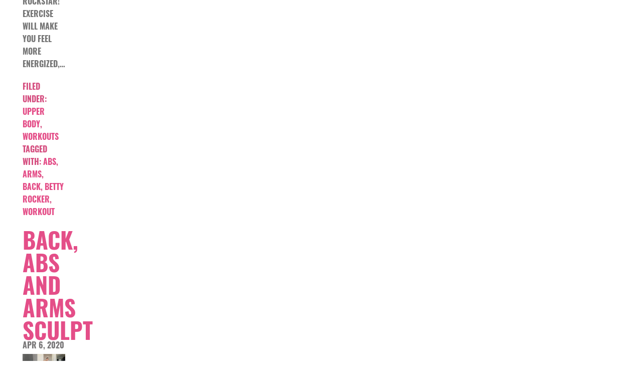

--- FILE ---
content_type: text/html; charset=UTF-8
request_url: https://thebettyrocker.com/tag/arms/
body_size: 13725
content:
<!DOCTYPE html>
<html lang="en-US">
<head >
<meta charset="UTF-8" />
<meta name="viewport" content="width=device-width, initial-scale=1" />
<meta name='robots' content='index, follow, max-image-preview:large, max-snippet:-1, max-video-preview:-1' />

<!-- Social Warfare v4.5.6 https://warfareplugins.com - BEGINNING OF OUTPUT -->
<style type="text/css"> .swp_default_custom_color a {color:white} .swp_social_panel.swp_default_custom_color .nc_tweetContainer { background-color:#E54E89; border:1px solid #E54E89; } html body .swp_individual_custom_color_outlines .nc_tweetContainer:not(.total_shares):hover a {color:#302e35 !important} html body .swp_individual_custom_color_outlines .nc_tweetContainer:not(.total_shares):hover { background-color: transparent !important; border:1px solid #302e35!important ; } .swp_default_custom_color a {color:white} .swp_social_panel.swp_default_custom_color .nc_tweetContainer { background-color:#E54E89; border:1px solid #E54E89; } html body .swp_individual_custom_color_outlines .nc_tweetContainer:not(.total_shares):hover a {color:#302e35 !important} html body .swp_individual_custom_color_outlines .nc_tweetContainer:not(.total_shares):hover { background-color: transparent !important; border:1px solid #302e35!important ; } </style><style>
	@font-face {
		font-family: "sw-icon-font";
		src:url("https://thebettyrocker.com/wp-content/plugins/social-warfare/assets/fonts/sw-icon-font.eot?ver=4.5.6");
		src:url("https://thebettyrocker.com/wp-content/plugins/social-warfare/assets/fonts/sw-icon-font.eot?ver=4.5.6#iefix") format("embedded-opentype"),
		url("https://thebettyrocker.com/wp-content/plugins/social-warfare/assets/fonts/sw-icon-font.woff?ver=4.5.6") format("woff"),
		url("https://thebettyrocker.com/wp-content/plugins/social-warfare/assets/fonts/sw-icon-font.ttf?ver=4.5.6") format("truetype"),
		url("https://thebettyrocker.com/wp-content/plugins/social-warfare/assets/fonts/sw-icon-font.svg?ver=4.5.6#1445203416") format("svg");
		font-weight: normal;
		font-style: normal;
		font-display:block;
	}
</style>
<!-- Social Warfare v4.5.6 https://warfareplugins.com - END OF OUTPUT -->


    <link rel="preload" as="font" type="font/woff2" crossorigin="anonymous" href="https://thebettyrocker.com/wp-content/themes/bettyrocker/assets/fonts/oswald/oswald-v35-latin-700.woff2"/>
    <link rel="preload" as="font" type="font/woff2" crossorigin="anonymous" href="https://thebettyrocker.com/wp-content/themes/bettyrocker/assets/fonts/oswald/oswald-v35-latin-regular.woff2"/>
    <link rel="preload" as="font" type="font/woff2" crossorigin="anonymous" href="https://thebettyrocker.com/wp-content/themes/bettyrocker/assets/fonts/oswald/oswald-v35-latin-500.woff2"/>
    <link rel="preload" as="font" type="font/woff2" crossorigin="anonymous" href="https://thebettyrocker.com/wp-content/themes/bettyrocker/assets/fonts/oswald/oswald-v35-latin-600.woff2"/>
    <link rel="preload" as="font" type="font/woff2" crossorigin="anonymous" href="https://thebettyrocker.com/wp-content/themes/bettyrocker/assets/fonts/lato/lato-v17-latin-regular.woff2"/>
    <link rel="preload" as="font" type="font/woff2" crossorigin="anonymous" href="https://thebettyrocker.com/wp-content/themes/bettyrocker/assets/fonts/lato/lato-v17-latin-700.woff2"/>
    <link rel="preload" as="font" type="font/woff2" crossorigin="anonymous" href="https://thebettyrocker.com/wp-content/themes/bettyrocker/assets/fonts/lato/lato-v17-latin-900.woff2"/>
    <link rel="preload" as="font" type="font/woff2" crossorigin="anonymous" href="https://thebettyrocker.com/wp-content/themes/bettyrocker/assets/fonts/fa-regular-400.woff2"/>


	<!-- This site is optimized with the Yoast SEO plugin v26.7 - https://yoast.com/wordpress/plugins/seo/ -->
	<title>arms Archives - The Betty Rocker</title><link rel="preload" data-rocket-preload as="image" href="https://thebettyrocker.com/wp-content/uploads/2020/06/arms-back-abs-feature.png" imagesrcset="https://thebettyrocker.com/wp-content/uploads/2020/06/arms-back-abs-feature.png 810w, https://thebettyrocker.com/wp-content/uploads/2020/06/arms-back-abs-feature-300x167.png 300w, https://thebettyrocker.com/wp-content/uploads/2020/06/arms-back-abs-feature-768x427.png 768w" imagesizes="(max-width: 810px) 100vw, 810px" fetchpriority="high">
	<link rel="canonical" href="https://thebettyrocker.com/tag/arms/" />
	<script type="application/ld+json" class="yoast-schema-graph">{"@context":"https://schema.org","@graph":[{"@type":"CollectionPage","@id":"https://thebettyrocker.com/tag/arms/","url":"https://thebettyrocker.com/tag/arms/","name":"arms Archives - The Betty Rocker","isPartOf":{"@id":"https://thebettyrocker.com/#website"},"primaryImageOfPage":{"@id":"https://thebettyrocker.com/tag/arms/#primaryimage"},"image":{"@id":"https://thebettyrocker.com/tag/arms/#primaryimage"},"thumbnailUrl":"https://thebettyrocker.com/wp-content/uploads/2021/01/Day-3-Feature.png","breadcrumb":{"@id":"https://thebettyrocker.com/tag/arms/#breadcrumb"},"inLanguage":"en-US"},{"@type":"ImageObject","inLanguage":"en-US","@id":"https://thebettyrocker.com/tag/arms/#primaryimage","url":"https://thebettyrocker.com/wp-content/uploads/2021/01/Day-3-Feature.png","contentUrl":"https://thebettyrocker.com/wp-content/uploads/2021/01/Day-3-Feature.png","width":810,"height":450},{"@type":"BreadcrumbList","@id":"https://thebettyrocker.com/tag/arms/#breadcrumb","itemListElement":[{"@type":"ListItem","position":1,"name":"Home","item":"https://thebettyrocker.com/"},{"@type":"ListItem","position":2,"name":"arms"}]},{"@type":"WebSite","@id":"https://thebettyrocker.com/#website","url":"https://thebettyrocker.com/","name":"The Betty Rocker","description":"Adventures in a Healthy Lifestyle of Awesome","publisher":{"@id":"https://thebettyrocker.com/#organization"},"potentialAction":[{"@type":"SearchAction","target":{"@type":"EntryPoint","urlTemplate":"https://thebettyrocker.com/?s={search_term_string}"},"query-input":{"@type":"PropertyValueSpecification","valueRequired":true,"valueName":"search_term_string"}}],"inLanguage":"en-US"},{"@type":"Organization","@id":"https://thebettyrocker.com/#organization","name":"The Betty Rocker","url":"https://thebettyrocker.com/","logo":{"@type":"ImageObject","inLanguage":"en-US","@id":"https://thebettyrocker.com/#/schema/logo/image/","url":"https://thebettyrocker.com/wp-content/uploads/2020/09/BETTY-ROCKER-LOGO-2.svg","contentUrl":"https://thebettyrocker.com/wp-content/uploads/2020/09/BETTY-ROCKER-LOGO-2.svg","caption":"The Betty Rocker"},"image":{"@id":"https://thebettyrocker.com/#/schema/logo/image/"}}]}</script>
	<!-- / Yoast SEO plugin. -->



<link rel="alternate" type="application/rss+xml" title="The Betty Rocker &raquo; Feed" href="https://thebettyrocker.com/feed/" />
<link rel="alternate" type="application/rss+xml" title="The Betty Rocker &raquo; Comments Feed" href="https://thebettyrocker.com/comments/feed/" />
<link rel="alternate" type="application/rss+xml" title="The Betty Rocker &raquo; arms Tag Feed" href="https://thebettyrocker.com/tag/arms/feed/" />
<style id='wp-img-auto-sizes-contain-inline-css' type='text/css'>
img:is([sizes=auto i],[sizes^="auto," i]){contain-intrinsic-size:3000px 1500px}
/*# sourceURL=wp-img-auto-sizes-contain-inline-css */
</style>
<link rel='stylesheet' id='the-betty-rocker-css' href='https://thebettyrocker.com/wp-content/themes/bettyrocker/style.css?ver=8.6.1' type='text/css' media='all' />
<style id='wp-emoji-styles-inline-css' type='text/css'>

	img.wp-smiley, img.emoji {
		display: inline !important;
		border: none !important;
		box-shadow: none !important;
		height: 1em !important;
		width: 1em !important;
		margin: 0 0.07em !important;
		vertical-align: -0.1em !important;
		background: none !important;
		padding: 0 !important;
	}
/*# sourceURL=wp-emoji-styles-inline-css */
</style>
<style id='wp-block-library-inline-css' type='text/css'>
:root{--wp-block-synced-color:#7a00df;--wp-block-synced-color--rgb:122,0,223;--wp-bound-block-color:var(--wp-block-synced-color);--wp-editor-canvas-background:#ddd;--wp-admin-theme-color:#007cba;--wp-admin-theme-color--rgb:0,124,186;--wp-admin-theme-color-darker-10:#006ba1;--wp-admin-theme-color-darker-10--rgb:0,107,160.5;--wp-admin-theme-color-darker-20:#005a87;--wp-admin-theme-color-darker-20--rgb:0,90,135;--wp-admin-border-width-focus:2px}@media (min-resolution:192dpi){:root{--wp-admin-border-width-focus:1.5px}}.wp-element-button{cursor:pointer}:root .has-very-light-gray-background-color{background-color:#eee}:root .has-very-dark-gray-background-color{background-color:#313131}:root .has-very-light-gray-color{color:#eee}:root .has-very-dark-gray-color{color:#313131}:root .has-vivid-green-cyan-to-vivid-cyan-blue-gradient-background{background:linear-gradient(135deg,#00d084,#0693e3)}:root .has-purple-crush-gradient-background{background:linear-gradient(135deg,#34e2e4,#4721fb 50%,#ab1dfe)}:root .has-hazy-dawn-gradient-background{background:linear-gradient(135deg,#faaca8,#dad0ec)}:root .has-subdued-olive-gradient-background{background:linear-gradient(135deg,#fafae1,#67a671)}:root .has-atomic-cream-gradient-background{background:linear-gradient(135deg,#fdd79a,#004a59)}:root .has-nightshade-gradient-background{background:linear-gradient(135deg,#330968,#31cdcf)}:root .has-midnight-gradient-background{background:linear-gradient(135deg,#020381,#2874fc)}:root{--wp--preset--font-size--normal:16px;--wp--preset--font-size--huge:42px}.has-regular-font-size{font-size:1em}.has-larger-font-size{font-size:2.625em}.has-normal-font-size{font-size:var(--wp--preset--font-size--normal)}.has-huge-font-size{font-size:var(--wp--preset--font-size--huge)}.has-text-align-center{text-align:center}.has-text-align-left{text-align:left}.has-text-align-right{text-align:right}.has-fit-text{white-space:nowrap!important}#end-resizable-editor-section{display:none}.aligncenter{clear:both}.items-justified-left{justify-content:flex-start}.items-justified-center{justify-content:center}.items-justified-right{justify-content:flex-end}.items-justified-space-between{justify-content:space-between}.screen-reader-text{border:0;clip-path:inset(50%);height:1px;margin:-1px;overflow:hidden;padding:0;position:absolute;width:1px;word-wrap:normal!important}.screen-reader-text:focus{background-color:#ddd;clip-path:none;color:#444;display:block;font-size:1em;height:auto;left:5px;line-height:normal;padding:15px 23px 14px;text-decoration:none;top:5px;width:auto;z-index:100000}html :where(.has-border-color){border-style:solid}html :where([style*=border-top-color]){border-top-style:solid}html :where([style*=border-right-color]){border-right-style:solid}html :where([style*=border-bottom-color]){border-bottom-style:solid}html :where([style*=border-left-color]){border-left-style:solid}html :where([style*=border-width]){border-style:solid}html :where([style*=border-top-width]){border-top-style:solid}html :where([style*=border-right-width]){border-right-style:solid}html :where([style*=border-bottom-width]){border-bottom-style:solid}html :where([style*=border-left-width]){border-left-style:solid}html :where(img[class*=wp-image-]){height:auto;max-width:100%}:where(figure){margin:0 0 1em}html :where(.is-position-sticky){--wp-admin--admin-bar--position-offset:var(--wp-admin--admin-bar--height,0px)}@media screen and (max-width:600px){html :where(.is-position-sticky){--wp-admin--admin-bar--position-offset:0px}}

/*# sourceURL=wp-block-library-inline-css */
</style><style id='global-styles-inline-css' type='text/css'>
:root{--wp--preset--aspect-ratio--square: 1;--wp--preset--aspect-ratio--4-3: 4/3;--wp--preset--aspect-ratio--3-4: 3/4;--wp--preset--aspect-ratio--3-2: 3/2;--wp--preset--aspect-ratio--2-3: 2/3;--wp--preset--aspect-ratio--16-9: 16/9;--wp--preset--aspect-ratio--9-16: 9/16;--wp--preset--color--black: #000000;--wp--preset--color--cyan-bluish-gray: #abb8c3;--wp--preset--color--white: #ffffff;--wp--preset--color--pale-pink: #f78da7;--wp--preset--color--vivid-red: #cf2e2e;--wp--preset--color--luminous-vivid-orange: #ff6900;--wp--preset--color--luminous-vivid-amber: #fcb900;--wp--preset--color--light-green-cyan: #7bdcb5;--wp--preset--color--vivid-green-cyan: #00d084;--wp--preset--color--pale-cyan-blue: #8ed1fc;--wp--preset--color--vivid-cyan-blue: #0693e3;--wp--preset--color--vivid-purple: #9b51e0;--wp--preset--gradient--vivid-cyan-blue-to-vivid-purple: linear-gradient(135deg,rgb(6,147,227) 0%,rgb(155,81,224) 100%);--wp--preset--gradient--light-green-cyan-to-vivid-green-cyan: linear-gradient(135deg,rgb(122,220,180) 0%,rgb(0,208,130) 100%);--wp--preset--gradient--luminous-vivid-amber-to-luminous-vivid-orange: linear-gradient(135deg,rgb(252,185,0) 0%,rgb(255,105,0) 100%);--wp--preset--gradient--luminous-vivid-orange-to-vivid-red: linear-gradient(135deg,rgb(255,105,0) 0%,rgb(207,46,46) 100%);--wp--preset--gradient--very-light-gray-to-cyan-bluish-gray: linear-gradient(135deg,rgb(238,238,238) 0%,rgb(169,184,195) 100%);--wp--preset--gradient--cool-to-warm-spectrum: linear-gradient(135deg,rgb(74,234,220) 0%,rgb(151,120,209) 20%,rgb(207,42,186) 40%,rgb(238,44,130) 60%,rgb(251,105,98) 80%,rgb(254,248,76) 100%);--wp--preset--gradient--blush-light-purple: linear-gradient(135deg,rgb(255,206,236) 0%,rgb(152,150,240) 100%);--wp--preset--gradient--blush-bordeaux: linear-gradient(135deg,rgb(254,205,165) 0%,rgb(254,45,45) 50%,rgb(107,0,62) 100%);--wp--preset--gradient--luminous-dusk: linear-gradient(135deg,rgb(255,203,112) 0%,rgb(199,81,192) 50%,rgb(65,88,208) 100%);--wp--preset--gradient--pale-ocean: linear-gradient(135deg,rgb(255,245,203) 0%,rgb(182,227,212) 50%,rgb(51,167,181) 100%);--wp--preset--gradient--electric-grass: linear-gradient(135deg,rgb(202,248,128) 0%,rgb(113,206,126) 100%);--wp--preset--gradient--midnight: linear-gradient(135deg,rgb(2,3,129) 0%,rgb(40,116,252) 100%);--wp--preset--font-size--small: 13px;--wp--preset--font-size--medium: 20px;--wp--preset--font-size--large: 36px;--wp--preset--font-size--x-large: 42px;--wp--preset--spacing--20: 0.44rem;--wp--preset--spacing--30: 0.67rem;--wp--preset--spacing--40: 1rem;--wp--preset--spacing--50: 1.5rem;--wp--preset--spacing--60: 2.25rem;--wp--preset--spacing--70: 3.38rem;--wp--preset--spacing--80: 5.06rem;--wp--preset--shadow--natural: 6px 6px 9px rgba(0, 0, 0, 0.2);--wp--preset--shadow--deep: 12px 12px 50px rgba(0, 0, 0, 0.4);--wp--preset--shadow--sharp: 6px 6px 0px rgba(0, 0, 0, 0.2);--wp--preset--shadow--outlined: 6px 6px 0px -3px rgb(255, 255, 255), 6px 6px rgb(0, 0, 0);--wp--preset--shadow--crisp: 6px 6px 0px rgb(0, 0, 0);}:where(.is-layout-flex){gap: 0.5em;}:where(.is-layout-grid){gap: 0.5em;}body .is-layout-flex{display: flex;}.is-layout-flex{flex-wrap: wrap;align-items: center;}.is-layout-flex > :is(*, div){margin: 0;}body .is-layout-grid{display: grid;}.is-layout-grid > :is(*, div){margin: 0;}:where(.wp-block-columns.is-layout-flex){gap: 2em;}:where(.wp-block-columns.is-layout-grid){gap: 2em;}:where(.wp-block-post-template.is-layout-flex){gap: 1.25em;}:where(.wp-block-post-template.is-layout-grid){gap: 1.25em;}.has-black-color{color: var(--wp--preset--color--black) !important;}.has-cyan-bluish-gray-color{color: var(--wp--preset--color--cyan-bluish-gray) !important;}.has-white-color{color: var(--wp--preset--color--white) !important;}.has-pale-pink-color{color: var(--wp--preset--color--pale-pink) !important;}.has-vivid-red-color{color: var(--wp--preset--color--vivid-red) !important;}.has-luminous-vivid-orange-color{color: var(--wp--preset--color--luminous-vivid-orange) !important;}.has-luminous-vivid-amber-color{color: var(--wp--preset--color--luminous-vivid-amber) !important;}.has-light-green-cyan-color{color: var(--wp--preset--color--light-green-cyan) !important;}.has-vivid-green-cyan-color{color: var(--wp--preset--color--vivid-green-cyan) !important;}.has-pale-cyan-blue-color{color: var(--wp--preset--color--pale-cyan-blue) !important;}.has-vivid-cyan-blue-color{color: var(--wp--preset--color--vivid-cyan-blue) !important;}.has-vivid-purple-color{color: var(--wp--preset--color--vivid-purple) !important;}.has-black-background-color{background-color: var(--wp--preset--color--black) !important;}.has-cyan-bluish-gray-background-color{background-color: var(--wp--preset--color--cyan-bluish-gray) !important;}.has-white-background-color{background-color: var(--wp--preset--color--white) !important;}.has-pale-pink-background-color{background-color: var(--wp--preset--color--pale-pink) !important;}.has-vivid-red-background-color{background-color: var(--wp--preset--color--vivid-red) !important;}.has-luminous-vivid-orange-background-color{background-color: var(--wp--preset--color--luminous-vivid-orange) !important;}.has-luminous-vivid-amber-background-color{background-color: var(--wp--preset--color--luminous-vivid-amber) !important;}.has-light-green-cyan-background-color{background-color: var(--wp--preset--color--light-green-cyan) !important;}.has-vivid-green-cyan-background-color{background-color: var(--wp--preset--color--vivid-green-cyan) !important;}.has-pale-cyan-blue-background-color{background-color: var(--wp--preset--color--pale-cyan-blue) !important;}.has-vivid-cyan-blue-background-color{background-color: var(--wp--preset--color--vivid-cyan-blue) !important;}.has-vivid-purple-background-color{background-color: var(--wp--preset--color--vivid-purple) !important;}.has-black-border-color{border-color: var(--wp--preset--color--black) !important;}.has-cyan-bluish-gray-border-color{border-color: var(--wp--preset--color--cyan-bluish-gray) !important;}.has-white-border-color{border-color: var(--wp--preset--color--white) !important;}.has-pale-pink-border-color{border-color: var(--wp--preset--color--pale-pink) !important;}.has-vivid-red-border-color{border-color: var(--wp--preset--color--vivid-red) !important;}.has-luminous-vivid-orange-border-color{border-color: var(--wp--preset--color--luminous-vivid-orange) !important;}.has-luminous-vivid-amber-border-color{border-color: var(--wp--preset--color--luminous-vivid-amber) !important;}.has-light-green-cyan-border-color{border-color: var(--wp--preset--color--light-green-cyan) !important;}.has-vivid-green-cyan-border-color{border-color: var(--wp--preset--color--vivid-green-cyan) !important;}.has-pale-cyan-blue-border-color{border-color: var(--wp--preset--color--pale-cyan-blue) !important;}.has-vivid-cyan-blue-border-color{border-color: var(--wp--preset--color--vivid-cyan-blue) !important;}.has-vivid-purple-border-color{border-color: var(--wp--preset--color--vivid-purple) !important;}.has-vivid-cyan-blue-to-vivid-purple-gradient-background{background: var(--wp--preset--gradient--vivid-cyan-blue-to-vivid-purple) !important;}.has-light-green-cyan-to-vivid-green-cyan-gradient-background{background: var(--wp--preset--gradient--light-green-cyan-to-vivid-green-cyan) !important;}.has-luminous-vivid-amber-to-luminous-vivid-orange-gradient-background{background: var(--wp--preset--gradient--luminous-vivid-amber-to-luminous-vivid-orange) !important;}.has-luminous-vivid-orange-to-vivid-red-gradient-background{background: var(--wp--preset--gradient--luminous-vivid-orange-to-vivid-red) !important;}.has-very-light-gray-to-cyan-bluish-gray-gradient-background{background: var(--wp--preset--gradient--very-light-gray-to-cyan-bluish-gray) !important;}.has-cool-to-warm-spectrum-gradient-background{background: var(--wp--preset--gradient--cool-to-warm-spectrum) !important;}.has-blush-light-purple-gradient-background{background: var(--wp--preset--gradient--blush-light-purple) !important;}.has-blush-bordeaux-gradient-background{background: var(--wp--preset--gradient--blush-bordeaux) !important;}.has-luminous-dusk-gradient-background{background: var(--wp--preset--gradient--luminous-dusk) !important;}.has-pale-ocean-gradient-background{background: var(--wp--preset--gradient--pale-ocean) !important;}.has-electric-grass-gradient-background{background: var(--wp--preset--gradient--electric-grass) !important;}.has-midnight-gradient-background{background: var(--wp--preset--gradient--midnight) !important;}.has-small-font-size{font-size: var(--wp--preset--font-size--small) !important;}.has-medium-font-size{font-size: var(--wp--preset--font-size--medium) !important;}.has-large-font-size{font-size: var(--wp--preset--font-size--large) !important;}.has-x-large-font-size{font-size: var(--wp--preset--font-size--x-large) !important;}
/*# sourceURL=global-styles-inline-css */
</style>

<style id='classic-theme-styles-inline-css' type='text/css'>
/*! This file is auto-generated */
.wp-block-button__link{color:#fff;background-color:#32373c;border-radius:9999px;box-shadow:none;text-decoration:none;padding:calc(.667em + 2px) calc(1.333em + 2px);font-size:1.125em}.wp-block-file__button{background:#32373c;color:#fff;text-decoration:none}
/*# sourceURL=/wp-includes/css/classic-themes.min.css */
</style>
<link data-minify="1" rel='stylesheet' id='font-awesome-css' href='https://thebettyrocker.com/wp-content/cache/min/1/wp-content/themes/bettyrocker/assets/css/font-awesome.min.css?ver=1766400130' type='text/css' media='all' />
<link data-minify="1" rel='stylesheet' id='simplebar-css-css' href='https://thebettyrocker.com/wp-content/cache/min/1/wp-content/themes/bettyrocker/assets/css/simplebar.css?ver=1766400130' type='text/css' media='all' />
<link data-minify="1" rel='stylesheet' id='reset-css-new-css' href='https://thebettyrocker.com/wp-content/cache/min/1/wp-content/themes/bettyrocker/assets/css/reset.css?ver=1766400130' type='text/css' media='all' />
<link data-minify="1" rel='stylesheet' id='grid-css-css' href='https://thebettyrocker.com/wp-content/cache/min/1/wp-content/themes/bettyrocker/assets/css/grid.css?ver=1766400130' type='text/css' media='all' />
<link rel='stylesheet' id='owl-carousel-css-css' href='https://thebettyrocker.com/wp-content/themes/bettyrocker/assets/css/owl.carousel.min.css?ver=6.9' type='text/css' media='all' />
<link rel='stylesheet' id='owl-carousel-theme-css' href='https://thebettyrocker.com/wp-content/themes/bettyrocker/assets/css/owl.theme.default.min.css?ver=6.9' type='text/css' media='all' />
<link rel='stylesheet' id='fancybox-css-css' href='https://thebettyrocker.com/wp-content/themes/bettyrocker/assets/css/jquery.fancybox.min.css?ver=6.9' type='text/css' media='all' />
<link data-minify="1" rel='stylesheet' id='helpers-css-css' href='https://thebettyrocker.com/wp-content/cache/min/1/wp-content/themes/bettyrocker/assets/css/helpers.css?ver=1766400130' type='text/css' media='all' />
<link data-minify="1" rel='stylesheet' id='main-css-css' href='https://thebettyrocker.com/wp-content/cache/min/1/wp-content/themes/bettyrocker/assets/css/main.css?ver=1766400130' type='text/css' media='all' />
<link data-minify="1" rel='stylesheet' id='moove_gdpr_frontend-css' href='https://thebettyrocker.com/wp-content/cache/min/1/wp-content/plugins/gdpr-cookie-compliance/dist/styles/gdpr-main-nf.css?ver=1766400130' type='text/css' media='all' />
<style id='moove_gdpr_frontend-inline-css' type='text/css'>
				#moove_gdpr_cookie_modal .moove-gdpr-modal-content .moove-gdpr-tab-main h3.tab-title, 
				#moove_gdpr_cookie_modal .moove-gdpr-modal-content .moove-gdpr-tab-main span.tab-title,
				#moove_gdpr_cookie_modal .moove-gdpr-modal-content .moove-gdpr-modal-left-content #moove-gdpr-menu li a, 
				#moove_gdpr_cookie_modal .moove-gdpr-modal-content .moove-gdpr-modal-left-content #moove-gdpr-menu li button,
				#moove_gdpr_cookie_modal .moove-gdpr-modal-content .moove-gdpr-modal-left-content .moove-gdpr-branding-cnt a,
				#moove_gdpr_cookie_modal .moove-gdpr-modal-content .moove-gdpr-modal-footer-content .moove-gdpr-button-holder a.mgbutton, 
				#moove_gdpr_cookie_modal .moove-gdpr-modal-content .moove-gdpr-modal-footer-content .moove-gdpr-button-holder button.mgbutton,
				#moove_gdpr_cookie_modal .cookie-switch .cookie-slider:after, 
				#moove_gdpr_cookie_modal .cookie-switch .slider:after, 
				#moove_gdpr_cookie_modal .switch .cookie-slider:after, 
				#moove_gdpr_cookie_modal .switch .slider:after,
				#moove_gdpr_cookie_info_bar .moove-gdpr-info-bar-container .moove-gdpr-info-bar-content p, 
				#moove_gdpr_cookie_info_bar .moove-gdpr-info-bar-container .moove-gdpr-info-bar-content p a,
				#moove_gdpr_cookie_info_bar .moove-gdpr-info-bar-container .moove-gdpr-info-bar-content a.mgbutton, 
				#moove_gdpr_cookie_info_bar .moove-gdpr-info-bar-container .moove-gdpr-info-bar-content button.mgbutton,
				#moove_gdpr_cookie_modal .moove-gdpr-modal-content .moove-gdpr-tab-main .moove-gdpr-tab-main-content h1, 
				#moove_gdpr_cookie_modal .moove-gdpr-modal-content .moove-gdpr-tab-main .moove-gdpr-tab-main-content h2, 
				#moove_gdpr_cookie_modal .moove-gdpr-modal-content .moove-gdpr-tab-main .moove-gdpr-tab-main-content h3, 
				#moove_gdpr_cookie_modal .moove-gdpr-modal-content .moove-gdpr-tab-main .moove-gdpr-tab-main-content h4, 
				#moove_gdpr_cookie_modal .moove-gdpr-modal-content .moove-gdpr-tab-main .moove-gdpr-tab-main-content h5, 
				#moove_gdpr_cookie_modal .moove-gdpr-modal-content .moove-gdpr-tab-main .moove-gdpr-tab-main-content h6,
				#moove_gdpr_cookie_modal .moove-gdpr-modal-content.moove_gdpr_modal_theme_v2 .moove-gdpr-modal-title .tab-title,
				#moove_gdpr_cookie_modal .moove-gdpr-modal-content.moove_gdpr_modal_theme_v2 .moove-gdpr-tab-main h3.tab-title, 
				#moove_gdpr_cookie_modal .moove-gdpr-modal-content.moove_gdpr_modal_theme_v2 .moove-gdpr-tab-main span.tab-title,
				#moove_gdpr_cookie_modal .moove-gdpr-modal-content.moove_gdpr_modal_theme_v2 .moove-gdpr-branding-cnt a {
					font-weight: inherit				}
			#moove_gdpr_cookie_modal,#moove_gdpr_cookie_info_bar,.gdpr_cookie_settings_shortcode_content{font-family:inherit}#moove_gdpr_save_popup_settings_button{background-color:#373737;color:#fff}#moove_gdpr_save_popup_settings_button:hover{background-color:#000}#moove_gdpr_cookie_info_bar .moove-gdpr-info-bar-container .moove-gdpr-info-bar-content a.mgbutton,#moove_gdpr_cookie_info_bar .moove-gdpr-info-bar-container .moove-gdpr-info-bar-content button.mgbutton{background-color:#e54e89}#moove_gdpr_cookie_modal .moove-gdpr-modal-content .moove-gdpr-modal-footer-content .moove-gdpr-button-holder a.mgbutton,#moove_gdpr_cookie_modal .moove-gdpr-modal-content .moove-gdpr-modal-footer-content .moove-gdpr-button-holder button.mgbutton,.gdpr_cookie_settings_shortcode_content .gdpr-shr-button.button-green{background-color:#e54e89;border-color:#e54e89}#moove_gdpr_cookie_modal .moove-gdpr-modal-content .moove-gdpr-modal-footer-content .moove-gdpr-button-holder a.mgbutton:hover,#moove_gdpr_cookie_modal .moove-gdpr-modal-content .moove-gdpr-modal-footer-content .moove-gdpr-button-holder button.mgbutton:hover,.gdpr_cookie_settings_shortcode_content .gdpr-shr-button.button-green:hover{background-color:#fff;color:#e54e89}#moove_gdpr_cookie_modal .moove-gdpr-modal-content .moove-gdpr-modal-close i,#moove_gdpr_cookie_modal .moove-gdpr-modal-content .moove-gdpr-modal-close span.gdpr-icon{background-color:#e54e89;border:1px solid #e54e89}#moove_gdpr_cookie_info_bar span.moove-gdpr-infobar-allow-all.focus-g,#moove_gdpr_cookie_info_bar span.moove-gdpr-infobar-allow-all:focus,#moove_gdpr_cookie_info_bar button.moove-gdpr-infobar-allow-all.focus-g,#moove_gdpr_cookie_info_bar button.moove-gdpr-infobar-allow-all:focus,#moove_gdpr_cookie_info_bar span.moove-gdpr-infobar-reject-btn.focus-g,#moove_gdpr_cookie_info_bar span.moove-gdpr-infobar-reject-btn:focus,#moove_gdpr_cookie_info_bar button.moove-gdpr-infobar-reject-btn.focus-g,#moove_gdpr_cookie_info_bar button.moove-gdpr-infobar-reject-btn:focus,#moove_gdpr_cookie_info_bar span.change-settings-button.focus-g,#moove_gdpr_cookie_info_bar span.change-settings-button:focus,#moove_gdpr_cookie_info_bar button.change-settings-button.focus-g,#moove_gdpr_cookie_info_bar button.change-settings-button:focus{-webkit-box-shadow:0 0 1px 3px #e54e89;-moz-box-shadow:0 0 1px 3px #e54e89;box-shadow:0 0 1px 3px #e54e89}#moove_gdpr_cookie_modal .moove-gdpr-modal-content .moove-gdpr-modal-close i:hover,#moove_gdpr_cookie_modal .moove-gdpr-modal-content .moove-gdpr-modal-close span.gdpr-icon:hover,#moove_gdpr_cookie_info_bar span[data-href]>u.change-settings-button{color:#e54e89}#moove_gdpr_cookie_modal .moove-gdpr-modal-content .moove-gdpr-modal-left-content #moove-gdpr-menu li.menu-item-selected a span.gdpr-icon,#moove_gdpr_cookie_modal .moove-gdpr-modal-content .moove-gdpr-modal-left-content #moove-gdpr-menu li.menu-item-selected button span.gdpr-icon{color:inherit}#moove_gdpr_cookie_modal .moove-gdpr-modal-content .moove-gdpr-modal-left-content #moove-gdpr-menu li a span.gdpr-icon,#moove_gdpr_cookie_modal .moove-gdpr-modal-content .moove-gdpr-modal-left-content #moove-gdpr-menu li button span.gdpr-icon{color:inherit}#moove_gdpr_cookie_modal .gdpr-acc-link{line-height:0;font-size:0;color:transparent;position:absolute}#moove_gdpr_cookie_modal .moove-gdpr-modal-content .moove-gdpr-modal-close:hover i,#moove_gdpr_cookie_modal .moove-gdpr-modal-content .moove-gdpr-modal-left-content #moove-gdpr-menu li a,#moove_gdpr_cookie_modal .moove-gdpr-modal-content .moove-gdpr-modal-left-content #moove-gdpr-menu li button,#moove_gdpr_cookie_modal .moove-gdpr-modal-content .moove-gdpr-modal-left-content #moove-gdpr-menu li button i,#moove_gdpr_cookie_modal .moove-gdpr-modal-content .moove-gdpr-modal-left-content #moove-gdpr-menu li a i,#moove_gdpr_cookie_modal .moove-gdpr-modal-content .moove-gdpr-tab-main .moove-gdpr-tab-main-content a:hover,#moove_gdpr_cookie_info_bar.moove-gdpr-dark-scheme .moove-gdpr-info-bar-container .moove-gdpr-info-bar-content a.mgbutton:hover,#moove_gdpr_cookie_info_bar.moove-gdpr-dark-scheme .moove-gdpr-info-bar-container .moove-gdpr-info-bar-content button.mgbutton:hover,#moove_gdpr_cookie_info_bar.moove-gdpr-dark-scheme .moove-gdpr-info-bar-container .moove-gdpr-info-bar-content a:hover,#moove_gdpr_cookie_info_bar.moove-gdpr-dark-scheme .moove-gdpr-info-bar-container .moove-gdpr-info-bar-content button:hover,#moove_gdpr_cookie_info_bar.moove-gdpr-dark-scheme .moove-gdpr-info-bar-container .moove-gdpr-info-bar-content span.change-settings-button:hover,#moove_gdpr_cookie_info_bar.moove-gdpr-dark-scheme .moove-gdpr-info-bar-container .moove-gdpr-info-bar-content button.change-settings-button:hover,#moove_gdpr_cookie_info_bar.moove-gdpr-dark-scheme .moove-gdpr-info-bar-container .moove-gdpr-info-bar-content u.change-settings-button:hover,#moove_gdpr_cookie_info_bar span[data-href]>u.change-settings-button,#moove_gdpr_cookie_info_bar.moove-gdpr-dark-scheme .moove-gdpr-info-bar-container .moove-gdpr-info-bar-content a.mgbutton.focus-g,#moove_gdpr_cookie_info_bar.moove-gdpr-dark-scheme .moove-gdpr-info-bar-container .moove-gdpr-info-bar-content button.mgbutton.focus-g,#moove_gdpr_cookie_info_bar.moove-gdpr-dark-scheme .moove-gdpr-info-bar-container .moove-gdpr-info-bar-content a.focus-g,#moove_gdpr_cookie_info_bar.moove-gdpr-dark-scheme .moove-gdpr-info-bar-container .moove-gdpr-info-bar-content button.focus-g,#moove_gdpr_cookie_info_bar.moove-gdpr-dark-scheme .moove-gdpr-info-bar-container .moove-gdpr-info-bar-content a.mgbutton:focus,#moove_gdpr_cookie_info_bar.moove-gdpr-dark-scheme .moove-gdpr-info-bar-container .moove-gdpr-info-bar-content button.mgbutton:focus,#moove_gdpr_cookie_info_bar.moove-gdpr-dark-scheme .moove-gdpr-info-bar-container .moove-gdpr-info-bar-content a:focus,#moove_gdpr_cookie_info_bar.moove-gdpr-dark-scheme .moove-gdpr-info-bar-container .moove-gdpr-info-bar-content button:focus,#moove_gdpr_cookie_info_bar.moove-gdpr-dark-scheme .moove-gdpr-info-bar-container .moove-gdpr-info-bar-content span.change-settings-button.focus-g,span.change-settings-button:focus,button.change-settings-button.focus-g,button.change-settings-button:focus,#moove_gdpr_cookie_info_bar.moove-gdpr-dark-scheme .moove-gdpr-info-bar-container .moove-gdpr-info-bar-content u.change-settings-button.focus-g,#moove_gdpr_cookie_info_bar.moove-gdpr-dark-scheme .moove-gdpr-info-bar-container .moove-gdpr-info-bar-content u.change-settings-button:focus{color:#e54e89}#moove_gdpr_cookie_modal .moove-gdpr-branding.focus-g span,#moove_gdpr_cookie_modal .moove-gdpr-modal-content .moove-gdpr-tab-main a.focus-g,#moove_gdpr_cookie_modal .moove-gdpr-modal-content .moove-gdpr-tab-main .gdpr-cd-details-toggle.focus-g{color:#e54e89}#moove_gdpr_cookie_modal.gdpr_lightbox-hide{display:none}#moove_gdpr_cookie_info_bar.gdpr-full-screen-infobar .moove-gdpr-info-bar-container .moove-gdpr-info-bar-content .moove-gdpr-cookie-notice p a{color:#e54e89!important}
/*# sourceURL=moove_gdpr_frontend-inline-css */
</style>
<link data-minify="1" rel='stylesheet' id='gdpr_cc_addon_frontend-css' href='https://thebettyrocker.com/wp-content/cache/min/1/wp-content/plugins/gdpr-cookie-compliance-addon/assets/css/gdpr_cc_addon.css?ver=1766400130' type='text/css' media='all' />
<script type="text/javascript" src="https://thebettyrocker.com/wp-includes/js/jquery/jquery.min.js?ver=3.7.1" id="jquery-core-js"></script>
<script type="text/javascript" src="https://thebettyrocker.com/wp-includes/js/jquery/jquery-migrate.min.js?ver=3.4.1" id="jquery-migrate-js" data-rocket-defer defer></script>
<script type="text/javascript" id="file_uploads_nfpluginsettings-js-extra">
/* <![CDATA[ */
var params = {"clearLogRestUrl":"https://thebettyrocker.com/wp-json/nf-file-uploads/debug-log/delete-all","clearLogButtonId":"file_uploads_clear_debug_logger","downloadLogRestUrl":"https://thebettyrocker.com/wp-json/nf-file-uploads/debug-log/get-all","downloadLogButtonId":"file_uploads_download_debug_logger"};
//# sourceURL=file_uploads_nfpluginsettings-js-extra
/* ]]> */
</script>
<script data-minify="1" type="text/javascript" src="https://thebettyrocker.com/wp-content/cache/min/1/wp-content/plugins/ninja-forms-uploads/assets/js/nfpluginsettings.js?ver=1766400130" id="file_uploads_nfpluginsettings-js" data-rocket-defer defer></script>
<link rel="https://api.w.org/" href="https://thebettyrocker.com/wp-json/" /><link rel="alternate" title="JSON" type="application/json" href="https://thebettyrocker.com/wp-json/wp/v2/tags/343" /><link rel="EditURI" type="application/rsd+xml" title="RSD" href="https://thebettyrocker.com/xmlrpc.php?rsd" />
<meta name="generator" content="WordPress 6.9" />
    <link rel="apple-touch-icon" sizes="57x57" href="https://thebettyrocker.com/wp-content/themes/bettyrocker/assets/images/favicon/apple-icon-57x57.png">
    <link rel="apple-touch-icon" sizes="60x60" href="https://thebettyrocker.com/wp-content/themes/bettyrocker/assets/images/favicon/apple-icon-60x60.png">
    <link rel="apple-touch-icon" sizes="72x72" href="https://thebettyrocker.com/wp-content/themes/bettyrocker/assets/images/favicon/apple-icon-72x72.png">
    <link rel="apple-touch-icon" sizes="76x76" href="https://thebettyrocker.com/wp-content/themes/bettyrocker/assets/images/favicon/apple-icon-76x76.png">
    <link rel="apple-touch-icon" sizes="114x114" href="https://thebettyrocker.com/wp-content/themes/bettyrocker/assets/images/favicon/apple-icon-114x114.png">
    <link rel="apple-touch-icon" sizes="120x120" href="https://thebettyrocker.com/wp-content/themes/bettyrocker/assets/images/favicon/apple-icon-120x120.png">
    <link rel="apple-touch-icon" sizes="144x144" href="https://thebettyrocker.com/wp-content/themes/bettyrocker/assets/images/favicon/apple-icon-144x144.png">
    <link rel="apple-touch-icon" sizes="152x152" href="https://thebettyrocker.com/wp-content/themes/bettyrocker/assets/images/favicon/apple-icon-152x152.png">
    <link rel="apple-touch-icon" sizes="180x180" href="https://thebettyrocker.com/wp-content/themes/bettyrocker/assets/images/favicon/apple-icon-180x180.png">
    <link rel="icon" type="image/png" sizes="192x192" href="https://thebettyrocker.com/wp-content/themes/bettyrocker/assets/images/favicon/android-icon-192x192.png">
    <link rel="icon" type="image/png" sizes="32x32" href="https://thebettyrocker.com/wp-content/themes/bettyrocker/assets/images/favicon/favicon-32x32.png">
    <link rel="icon" type="image/png" sizes="96x96" href="https://thebettyrocker.com/wp-content/themes/bettyrocker/assets/images/favicon/favicon-96x96.png">
    <link rel="icon" type="image/png" sizes="16x16" href="https://thebettyrocker.com/wp-content/themes/bettyrocker/assets/images/favicon/favicon-16x16.png">
	        <link href="https://thebettyrocker.com/wp-content/themes/bettyrocker/assets/images/favicon/manifest.json">
	    <meta name="msapplication-TileColor" content="#ffffff">
    <meta name="msapplication-TileImage" content="https://thebettyrocker.com/wp-content/themes/bettyrocker/assets/images/favicon/ms-icon-144x144.png">
    <meta name="theme-color" content="#ffffff">
	    <meta name="viewport" content="width=device-width, initial-scale=1">
	<noscript><style id="rocket-lazyload-nojs-css">.rll-youtube-player, [data-lazy-src]{display:none !important;}</style></noscript><meta name="generator" content="WP Rocket 3.20.3" data-wpr-features="wpr_defer_js wpr_minify_js wpr_lazyload_images wpr_lazyload_iframes wpr_oci wpr_minify_css wpr_desktop" /></head>
<body class="archive tag tag-arms tag-343 wp-custom-logo wp-theme-genesis wp-child-theme-bettyrocker header-full-width full-width-content genesis-breadcrumbs-hidden">
    <div  class="menu-overlay"></div>

<div  class="site-container">
    <div  class="header-bar-top">
        <div  class="wrap">

			<div class="header-bar-left"><section id="custom_html-3" class="widget_text widget widget_custom_html"><div class="widget_text widget-wrap"><div class="textwidget custom-html-widget"><span >New to this site?</span><a class="btn btn--sm btn--full btn--start-here p--relative txt--uppercase" href="/start-here/" target="">Start Here</a></div></div></section>
</div><div class="header-bar-right"><section id="nav_menu-2" class="widget widget_nav_menu"><div class="widget-wrap"><div class="menu-before-header-container"><ul id="menu-before-header" class="menu"><li id="menu-item-28187" class="d-none d-sm-inline-block menu-item menu-item-type-post_type menu-item-object-page menu-item-28187"><a href="https://thebettyrocker.com/contact/">Contact</a></li>
<li id="menu-item-34399" class="d-none d-sm-inline-block menu-item menu-item-type-post_type menu-item-object-page menu-item-34399"><a href="https://thebettyrocker.com/faq/">Faq</a></li>
<li id="menu-item-34613" class="member-login menu-item menu-item-type-custom menu-item-object-custom menu-item-34613"><a target="_blank" href="https://members.thebettyrocker.com/login/">Member Login</a></li>
</ul></div></div></section>
</div>
        </div>
    </div>
    <div  id="full-screen-search">
        <button type="button" class="close" id="full-screen-search-close">
            <svg xmlns="http://www.w3.org/2000/svg" viewBox="0 0 24 24">
                <path d="M13 12l5-5-1-1-5 5-5-5-1 1 5 5-5 5 1 1 5-5 5 5 1-1z"></path>
            </svg>
        </button>
        <form role="search" method="get" action="https://thebettyrocker.com/" id="full-screen-search-form">
            <div id="full-screen-search-container" class="full-screen-search-container">
                <h2 class="txt--center mb--30">Can I help you <span class="txt--pink">find something?
			</span>
                </h2>
                <div class="d-flex flex-column flex-md-row">
                    <input type="text" name="s" placeholder="You can search for things like chocolate, gluten free, back pain, etc" id="full-screen-search-input" class="search-field"/>
                    <button class="btn btn--sm txt--uppercase font--oswald fs--20" type="submit">
                        <i class="fa fa-search d-inline mr--10 fs--20"> </i>Search
                    </button>
                </div>
            </div>
        </form>
    </div>
<header  class="site-header"><div  class="wrap"><div class="title-area"><a href="https://thebettyrocker.com/" class="custom-logo-link" rel="home"><img width="216" height="49" src="data:image/svg+xml,%3Csvg%20xmlns='http://www.w3.org/2000/svg'%20viewBox='0%200%20216%2049'%3E%3C/svg%3E" class="custom-logo" alt="The Betty Rocker" decoding="async" data-lazy-src="https://thebettyrocker.com/wp-content/uploads/2020/09/BETTY-ROCKER-LOGO-2.svg" /><noscript><img width="216" height="49" src="https://thebettyrocker.com/wp-content/uploads/2020/09/BETTY-ROCKER-LOGO-2.svg" class="custom-logo" alt="The Betty Rocker" decoding="async" /></noscript></a></div><nav class="nav-primary" aria-label="Main"><div class="wrap"><ul id="menu-header-menu" class="menu genesis-nav-menu menu-primary"><li id="menu-item-5049274" class="menu-item menu-item-type-custom menu-item-object-custom menu-item-has-children menu-item-5049274"><a href="#"><span >About</span></a>
<ul class="sub-menu">
	<li id="menu-item-34406" class="menu-item menu-item-type-post_type menu-item-object-page menu-item-34406"><a href="https://thebettyrocker.com/about/"><span >The Betty Rocker</span></a></li>
	<li id="menu-item-5049064" class="menu-item menu-item-type-post_type menu-item-object-page menu-item-5049064"><a href="https://thebettyrocker.com/about-whole-betty/"><span >Whole Betty</span></a></li>
</ul>
</li>
<li id="menu-item-34658" class="menu-item menu-item-type-post_type menu-item-object-page menu-item-has-children menu-item-34658"><a href="https://thebettyrocker.com/blog/"><span >Blog</span></a>
<ul class="sub-menu">
	<li id="menu-item-34633" class="menu-item menu-item-type-taxonomy menu-item-object-category menu-item-has-children menu-item-34633"><a href="https://thebettyrocker.com/category/my-workouts/"><span >Workouts</span></a>
	<ul class="sub-menu">
		<li id="menu-item-34648" class="menu-item menu-item-type-taxonomy menu-item-object-category menu-item-34648"><a href="https://thebettyrocker.com/category/full-body/"><span >Full Body</span></a></li>
		<li id="menu-item-34635" class="menu-item menu-item-type-taxonomy menu-item-object-category menu-item-34635"><a href="https://thebettyrocker.com/category/abs/"><span >Abs</span></a></li>
		<li id="menu-item-34647" class="menu-item menu-item-type-taxonomy menu-item-object-category menu-item-34647"><a href="https://thebettyrocker.com/category/upper-body/"><span >Upper Body</span></a></li>
		<li id="menu-item-34640" class="menu-item menu-item-type-taxonomy menu-item-object-category menu-item-34640"><a href="https://thebettyrocker.com/category/legs-and-booty/"><span >Legs and Booty</span></a></li>
		<li id="menu-item-5063850" class="menu-item menu-item-type-taxonomy menu-item-object-category menu-item-5063850"><a href="https://thebettyrocker.com/category/yogabarre/"><span >Yoga+Barre</span></a></li>
	</ul>
</li>
	<li id="menu-item-34634" class="menu-item menu-item-type-taxonomy menu-item-object-category menu-item-has-children menu-item-34634"><a href="https://thebettyrocker.com/category/nutrition/"><span >Recipes</span></a>
	<ul class="sub-menu">
		<li id="menu-item-34636" class="menu-item menu-item-type-taxonomy menu-item-object-category menu-item-34636"><a href="https://thebettyrocker.com/category/breakfast-recipes/"><span >Breakfast</span></a></li>
		<li id="menu-item-34652" class="menu-item menu-item-type-taxonomy menu-item-object-category menu-item-34652"><a href="https://thebettyrocker.com/category/smoothies-and-beverages/"><span >Smoothies+Drinks</span></a></li>
		<li id="menu-item-34639" class="menu-item menu-item-type-taxonomy menu-item-object-category menu-item-34639"><a href="https://thebettyrocker.com/category/healthy-entrees/"><span >Entrees</span></a></li>
		<li id="menu-item-34637" class="menu-item menu-item-type-taxonomy menu-item-object-category menu-item-34637"><a href="https://thebettyrocker.com/category/desserts/"><span >Desserts</span></a></li>
		<li id="menu-item-5063848" class="menu-item menu-item-type-taxonomy menu-item-object-category menu-item-5063848"><a href="https://thebettyrocker.com/category/breads-and-muffins/"><span >Breads, Muffins+Bars</span></a></li>
		<li id="menu-item-34645" class="menu-item menu-item-type-taxonomy menu-item-object-category menu-item-34645"><a href="https://thebettyrocker.com/category/sides-and-salads/"><span >Sides, Salads+Spreads</span></a></li>
		<li id="menu-item-34644" class="menu-item menu-item-type-taxonomy menu-item-object-category menu-item-34644"><a href="https://thebettyrocker.com/category/recipe-roundups/"><span >Recipe Roundups</span></a></li>
	</ul>
</li>
	<li id="menu-item-5056525" class="menu-item menu-item-type-taxonomy menu-item-object-category menu-item-5056525"><a href="https://thebettyrocker.com/category/womens-health/"><span >Women&#8217;s Health</span></a></li>
	<li id="menu-item-34641" class="menu-item menu-item-type-taxonomy menu-item-object-category menu-item-34641"><a href="https://thebettyrocker.com/category/keys-to-the-fit-life/"><span >Mindset + Motivation</span></a></li>
	<li id="menu-item-34646" class="menu-item menu-item-type-taxonomy menu-item-object-category menu-item-34646"><a href="https://thebettyrocker.com/category/best-fitness-strategies/"><span >Exercise Tips</span></a></li>
	<li id="menu-item-34638" class="menu-item menu-item-type-taxonomy menu-item-object-category menu-item-34638"><a href="https://thebettyrocker.com/category/eat-like-me/"><span >Healthy Eating Tips</span></a></li>
</ul>
</li>
<li id="menu-item-5054482" class="menu-item menu-item-type-taxonomy menu-item-object-category menu-item-5054482"><a href="https://thebettyrocker.com/category/podcast/"><span >Podcast</span></a></li>
<li id="menu-item-5049748" class="menu-item menu-item-type-custom menu-item-object-custom menu-item-has-children menu-item-5049748"><a href="#"><span >Reviews</span></a>
<ul class="sub-menu">
	<li id="menu-item-34674" class="menu-item menu-item-type-post_type menu-item-object-page menu-item-34674"><a href="https://thebettyrocker.com/success-stories/"><span >Betty Rocker Programs</span></a></li>
	<li id="menu-item-5049749" class="menu-item menu-item-type-post_type menu-item-object-page menu-item-5049749"><a href="https://thebettyrocker.com/supplement-reviews/"><span >Whole Betty Supplements</span></a></li>
</ul>
</li>
<li id="menu-item-5061801" class="txt--pink menu-item menu-item-type-custom menu-item-object-custom menu-item-5061801"><a href="https://shop.thebettyrocker.com/rock-your-life/?promo_id=ryl&#038;promo_name=tbr&#038;promo_creative=30-day-trial&#038;promo_position=top-menu"><span >30-Day Trial</span></a></li>
<li id="menu-item-5067153" class="menu-item menu-item-type-custom menu-item-object-custom menu-item-has-children menu-item-5067153"><a href="https://store.thebettyrocker.com/"><span >Shop</span></a>
<ul class="sub-menu">
	<li id="menu-item-5067152" class="menu-item menu-item-type-custom menu-item-object-custom menu-item-5067152"><a href="https://store.thebettyrocker.com/category/workout-plans/"><span >Workout Plans</span></a></li>
	<li id="menu-item-5067151" class="menu-item menu-item-type-custom menu-item-object-custom menu-item-5067151"><a href="https://store.thebettyrocker.com/category/meal-plans/"><span >Meal Plans</span></a></li>
	<li id="menu-item-28207" class="menu-item menu-item-type-custom menu-item-object-custom menu-item-28207"><a target="_blank" href="https://shop.thebettyrocker.com/rock-your-life/"><span >Rock Your Life</span></a></li>
	<li id="menu-item-5067150" class="menu-item menu-item-type-custom menu-item-object-custom menu-item-5067150"><a href="https://store.thebettyrocker.com/category/supplements/"><span >Supplements</span></a></li>
	<li id="menu-item-40751" class="menu-item menu-item-type-custom menu-item-object-custom menu-item-40751"><a href="https://store.thebettyrocker.com/category/apparel/"><span >Apparel</span></a></li>
	<li id="menu-item-5068040" class="menu-item menu-item-type-custom menu-item-object-custom menu-item-5068040"><a href="https://store.thebettyrocker.com/category/merchandise/"><span >Merchandise</span></a></li>
</ul>
</li>
<li id="menu-item-34396" class="menu-item menu-item-type-post_type menu-item-object-page menu-item-has-children menu-item-34396"><a href="https://thebettyrocker.com/resources/"><span >Resources</span></a>
<ul class="sub-menu">
	<li id="menu-item-40750" class="menu-item menu-item-type-custom menu-item-object-custom menu-item-40750"><a target="_blank" href="https://thebettyrocker.com/app"><span >App</span></a></li>
</ul>
</li>
<li id="menu-item-34426" class="hidden-md hidden-lg menu-item menu-item-type-post_type menu-item-object-page menu-item-34426"><a href="https://thebettyrocker.com/faq/"><span >Faq</span></a></li>
<li id="menu-item-34678" class="hidden-md hidden-lg menu-item menu-item-type-post_type menu-item-object-page menu-item-34678"><a href="https://thebettyrocker.com/contact/"><span >Contact</span></a></li>
<li id="menu-item-34614" class="custom-search menu-item menu-item-type-custom menu-item-object-custom menu-item-34614"><a href="#"><span >Search</span></a></li>
</ul></div></nav></div></header>
    <div  class="call_to_action call_to_action_top" id="wide_call_to_action">
        <script>
            var availableFilesnew = ["call_to_action_40.php","call_to_action_32.php","call_to_action_3.php","call_to_action_35.php","call_to_action_4.php","call_to_action_24.php","call_to_action_23.php","call_to_action_18.php","call_to_action_16.php","call_to_action_11.php","call_to_action_34.php","call_to_action_5.php","call_to_action_33.php","call_to_action_2.php","call_to_action_41.php","call_to_action_10.php","call_to_action_17.php","call_to_action_19.php","call_to_action_22.php","call_to_action_25.php","call_to_action_14.php","call_to_action_13.php","call_to_action_28.php","call_to_action_26.php","call_to_action_21.php","call_to_action_30.php","call_to_action_1.php","call_to_action_37.php","call_to_action_6.php","call_to_action_45.php","call_to_action_39.php","call_to_action_8.php","call_to_action_42.php","call_to_action_20.php","call_to_action_27.php","call_to_action_29.php","call_to_action_12.php","call_to_action_15.php","call_to_action_43.php","call_to_action_38.php","call_to_action_9.php","call_to_action_36.php","call_to_action_7.php","call_to_action_31.php"];
            jQuery(function ($) {
                var randomFilenew = availableFilesnew[Math.floor(Math.random() * availableFilesnew.length)];
                var filename = randomFilenew;
                var banner_name = filename.split('.', 1)[0];
                var banner_id = banner_name.split('_', 4)[3];
                $(".call_to_action_top").attr('data-id', 'cta' + banner_id);
                $(".call_to_action_top").load('https://thebettyrocker.com/wp-content/themes/bettyrocker/template-parts/call_to_action/' + randomFilenew);
            });
        </script>
    </div>

<div  class="site-inner"><div  class="content-sidebar-wrap d-flex align-items-start"><main class="content"><article class="post-5060558 post type-post status-publish format-standard has-post-thumbnail category-upper-body category-my-workouts tag-5-day-challenge tag-abs tag-arms tag-back tag-betty-rocker tag-workouts entry" aria-label="Day 3: 5 Day Home Workout Challenge &#8211; Abs, Back and Arms Blast (low impact)"><header class="entry-header"><h2 class="entry-title"><a class="entry-title-link" rel="bookmark" href="https://thebettyrocker.com/day-3-5-day-home-workout-challenge-abs-back-and-arms-blast/">Day 3: 5 Day Home Workout Challenge &#8211; Abs, Back and Arms Blast (low impact)</a></h2>
<p class="entry-meta"><time class="entry-time">Jan 6, 2021</time></p></header><div class="entry-content"><a class="entry-image-link" href="https://thebettyrocker.com/day-3-5-day-home-workout-challenge-abs-back-and-arms-blast/" aria-hidden="true" tabindex="-1"><img width="810" height="49" src="data:image/svg+xml,%3Csvg%20xmlns='http://www.w3.org/2000/svg'%20viewBox='0%200%20810%2049'%3E%3C/svg%3E" class="alignleft post-image entry-image" alt="" decoding="async" data-lazy-srcset="https://thebettyrocker.com/wp-content/uploads/2021/01/Day-3-Feature.png 810w, https://thebettyrocker.com/wp-content/uploads/2021/01/Day-3-Feature-300x167.png 300w, https://thebettyrocker.com/wp-content/uploads/2021/01/Day-3-Feature-768x427.png 768w" data-lazy-sizes="(max-width: 810px) 100vw, 810px" data-lazy-src="https://thebettyrocker.com/wp-content/uploads/2021/01/Day-3-Feature-810x450.png" /><noscript><img width="810" height="49" src="https://thebettyrocker.com/wp-content/uploads/2021/01/Day-3-Feature-810x450.png" class="alignleft post-image entry-image" alt="" decoding="async" srcset="https://thebettyrocker.com/wp-content/uploads/2021/01/Day-3-Feature.png 810w, https://thebettyrocker.com/wp-content/uploads/2021/01/Day-3-Feature-300x167.png 300w, https://thebettyrocker.com/wp-content/uploads/2021/01/Day-3-Feature-768x427.png 768w" sizes="(max-width: 810px) 100vw, 810px" /></noscript></a><p>Ready to keep the momentum going with Day 3 of the 5-Day Home Workout Challenge? It&#8217;s a low-impact back,&#8230;</p>
</div><footer class="entry-footer"><p class="entry-meta"><span class="entry-categories">Filed Under: <a href="https://thebettyrocker.com/category/upper-body/" rel="category tag">Upper Body</a>, <a href="https://thebettyrocker.com/category/my-workouts/" rel="category tag">Workouts</a></span> <span class="entry-tags">Tagged With: <a href="https://thebettyrocker.com/tag/5-day-challenge/" rel="tag">5 day challenge</a>, <a href="https://thebettyrocker.com/tag/abs/" rel="tag">abs</a>, <a href="https://thebettyrocker.com/tag/arms/" rel="tag">arms</a>, <a href="https://thebettyrocker.com/tag/back/" rel="tag">back</a>, <a href="https://thebettyrocker.com/tag/betty-rocker/" rel="tag">betty rocker</a>, <a href="https://thebettyrocker.com/tag/workouts/" rel="tag">workouts</a></span></p></footer></article><article class="post-5054155 post type-post status-publish format-standard has-post-thumbnail category-upper-body category-my-workouts tag-abs tag-arms tag-back tag-betty-rocker tag-workout entry" aria-label="Arms, Back and Abs"><header class="entry-header"><h2 class="entry-title"><a class="entry-title-link" rel="bookmark" href="https://thebettyrocker.com/arms-back-and-abs/">Arms, Back and Abs</a></h2>
<p class="entry-meta"><time class="entry-time">Jun 22, 2020</time></p></header><div class="entry-content"><a class="entry-image-link" href="https://thebettyrocker.com/arms-back-and-abs/" aria-hidden="true" tabindex="-1"><img fetchpriority="high" width="810" height="49" src="https://thebettyrocker.com/wp-content/uploads/2020/06/arms-back-abs-feature.png" class="alignleft post-image entry-image" alt="" decoding="async" srcset="https://thebettyrocker.com/wp-content/uploads/2020/06/arms-back-abs-feature.png 810w, https://thebettyrocker.com/wp-content/uploads/2020/06/arms-back-abs-feature-300x167.png 300w, https://thebettyrocker.com/wp-content/uploads/2020/06/arms-back-abs-feature-768x427.png 768w" sizes="(max-width: 810px) 100vw, 810px" /></a><p>It&#8217;s a great day to celebrate yourself with some movement Rockstar! Exercise will make you feel more energized,&#8230;</p>
</div><footer class="entry-footer"><p class="entry-meta"><span class="entry-categories">Filed Under: <a href="https://thebettyrocker.com/category/upper-body/" rel="category tag">Upper Body</a>, <a href="https://thebettyrocker.com/category/my-workouts/" rel="category tag">Workouts</a></span> <span class="entry-tags">Tagged With: <a href="https://thebettyrocker.com/tag/abs/" rel="tag">abs</a>, <a href="https://thebettyrocker.com/tag/arms/" rel="tag">arms</a>, <a href="https://thebettyrocker.com/tag/back/" rel="tag">back</a>, <a href="https://thebettyrocker.com/tag/betty-rocker/" rel="tag">betty rocker</a>, <a href="https://thebettyrocker.com/tag/workout/" rel="tag">workout</a></span></p></footer></article><article class="post-5051652 post type-post status-publish format-standard has-post-thumbnail category-upper-body category-my-workouts tag-abs tag-arms tag-back tag-betty-rocker tag-workout entry" aria-label="Back, Abs and Arms Sculpt"><header class="entry-header"><h2 class="entry-title"><a class="entry-title-link" rel="bookmark" href="https://thebettyrocker.com/back-abs-and-arms-sculpt/">Back, Abs and Arms Sculpt</a></h2>
<p class="entry-meta"><time class="entry-time">Apr 6, 2020</time></p></header><div class="entry-content"><a class="entry-image-link" href="https://thebettyrocker.com/back-abs-and-arms-sculpt/" aria-hidden="true" tabindex="-1"><img width="810" height="49" src="https://thebettyrocker.com/wp-content/uploads/2020/04/roz-back-abs-arms-Feature-.jpg" class="alignleft post-image entry-image" alt="back, abs, arms, sculpt, workout, betty rocker" decoding="async" srcset="https://thebettyrocker.com/wp-content/uploads/2020/04/roz-back-abs-arms-Feature-.jpg 810w, https://thebettyrocker.com/wp-content/uploads/2020/04/roz-back-abs-arms-Feature--300x167.jpg 300w, https://thebettyrocker.com/wp-content/uploads/2020/04/roz-back-abs-arms-Feature--768x427.jpg 768w" sizes="(max-width: 810px) 100vw, 810px" /></a><p>Ready to sculpt and shape your abs, arms, and back in no time at all? This awesome workout&#8230;</p>
</div><footer class="entry-footer"><p class="entry-meta"><span class="entry-categories">Filed Under: <a href="https://thebettyrocker.com/category/upper-body/" rel="category tag">Upper Body</a>, <a href="https://thebettyrocker.com/category/my-workouts/" rel="category tag">Workouts</a></span> <span class="entry-tags">Tagged With: <a href="https://thebettyrocker.com/tag/abs/" rel="tag">abs</a>, <a href="https://thebettyrocker.com/tag/arms/" rel="tag">arms</a>, <a href="https://thebettyrocker.com/tag/back/" rel="tag">back</a>, <a href="https://thebettyrocker.com/tag/betty-rocker/" rel="tag">betty rocker</a>, <a href="https://thebettyrocker.com/tag/workout/" rel="tag">workout</a></span></p></footer></article><article class="post-26015 post type-post status-publish format-standard has-post-thumbnail category-abs category-upper-body category-my-workouts tag-abs tag-arms tag-back tag-upper-body entry" aria-label="Low-Impact Back, Abs, and Arms in 20 Minutes"><header class="entry-header"><h2 class="entry-title"><a class="entry-title-link" rel="bookmark" href="https://thebettyrocker.com/low-impact-back-abs-and-arms-in-20-minutes/">Low-Impact Back, Abs, and Arms in 20 Minutes</a></h2>
<p class="entry-meta"><time class="entry-time">Aug 14, 2018</time></p></header><div class="entry-content"><a class="entry-image-link" href="https://thebettyrocker.com/low-impact-back-abs-and-arms-in-20-minutes/" aria-hidden="true" tabindex="-1"><img width="810" height="49" src="data:image/svg+xml,%3Csvg%20xmlns='http://www.w3.org/2000/svg'%20viewBox='0%200%20810%2049'%3E%3C/svg%3E" class="alignleft post-image entry-image" alt="betty rocker, #stopdropandbettyrock, back, arms, abs" decoding="async" data-lazy-srcset="https://thebettyrocker.com/wp-content/uploads/2018/08/unspecified-2-1.jpg 810w, https://thebettyrocker.com/wp-content/uploads/2018/08/unspecified-2-1-300x167.jpg 300w, https://thebettyrocker.com/wp-content/uploads/2018/08/unspecified-2-1-768x427.jpg 768w" data-lazy-sizes="(max-width: 810px) 100vw, 810px" data-lazy-src="https://thebettyrocker.com/wp-content/uploads/2018/08/unspecified-2-1.jpg" /><noscript><img width="810" height="49" src="https://thebettyrocker.com/wp-content/uploads/2018/08/unspecified-2-1.jpg" class="alignleft post-image entry-image" alt="betty rocker, #stopdropandbettyrock, back, arms, abs" decoding="async" srcset="https://thebettyrocker.com/wp-content/uploads/2018/08/unspecified-2-1.jpg 810w, https://thebettyrocker.com/wp-content/uploads/2018/08/unspecified-2-1-300x167.jpg 300w, https://thebettyrocker.com/wp-content/uploads/2018/08/unspecified-2-1-768x427.jpg 768w" sizes="(max-width: 810px) 100vw, 810px" /></noscript></a><p>Get ready to feel that awesome muscle-shredding burn with today&#8217;s low-impact strength and sculpt workout targeting your Back,&#8230;</p>
</div><footer class="entry-footer"><p class="entry-meta"><span class="entry-categories">Filed Under: <a href="https://thebettyrocker.com/category/abs/" rel="category tag">Abs</a>, <a href="https://thebettyrocker.com/category/upper-body/" rel="category tag">Upper Body</a>, <a href="https://thebettyrocker.com/category/my-workouts/" rel="category tag">Workouts</a></span> <span class="entry-tags">Tagged With: <a href="https://thebettyrocker.com/tag/abs/" rel="tag">abs</a>, <a href="https://thebettyrocker.com/tag/arms/" rel="tag">arms</a>, <a href="https://thebettyrocker.com/tag/back/" rel="tag">back</a>, <a href="https://thebettyrocker.com/tag/upper-body/" rel="tag">upper body</a></span></p></footer></article></main></div></div><footer class="site-footer"><div class="wrap">    <a href="#" class="btn-scroll-top js-scroll-top"></a>
<div class="row"><div class ="col-12 col-sm-3"><div class="widget_text "><h4 class="widget-title widgettitle">Connect with me</h4>
<div class="textwidget custom-html-widget">        <div class="social-media_section">
            <div class="d-flex justify-content-around">
				                        <a rel="nofollow noopener noreferrer" href="https://www.facebook.com/thebettyrocker" target="_blank">
                            <i class="fa fa-facebook" aria-hidden="true"></i>
                            <span class="sr-only hidden">Facebook</span> </a>
					                        <a rel="nofollow noopener noreferrer" href="https://www.instagram.com/thebettyrocker/" target="_blank">
                            <i class="fa fa-instagram" aria-hidden="true"></i>
                            <span class="sr-only hidden">Instagram</span> </a>
					                        <a rel="nofollow noopener noreferrer" href="https://www.pinterest.com/thebettyrocker/" target="_blank">
                            <i class="fa fa-pinterest" aria-hidden="true"></i>
                            <span class="sr-only hidden">Pinterest</span> </a>
					                        <a rel="nofollow noopener noreferrer" href="https://www.youtube.com/user/TheBettyRocker" target="_blank">
                            <i class="fa fa-youtube" aria-hidden="true"></i>
                            <span class="sr-only hidden">Youtube</span> </a>
									            </div>
        </div>
	</div></div><div class="">    <div id="full-screen-search">
        <button type="button" class="close" id="full-screen-search-close">
            <svg xmlns="http://www.w3.org/2000/svg" viewBox="0 0 24 24">
                <path d="M13 12l5-5-1-1-5 5-5-5-1 1 5 5-5 5 1 1 5-5 5 5 1-1z"></path>
            </svg>
        </button>
        <form role="search" method="get" action="https://thebettyrocker.com/" id="full-screen-search-form">
            <div id="full-screen-search-container" class="full-screen-search-container">
                <h2 class="txt--center mb--30">Can I help you <span class="txt--pink">find something?
			</span>
                </h2>
                <div class="d-flex flex-column flex-md-row">
                    <input type="text" name="s" placeholder="You can search for things like chocolate, gluten free, back pain, etc" id="full-screen-search-input" class="search-field"/>
                    <button class="btn btn--sm txt--uppercase font--oswald fs--20" type="submit">
                        <i class="fa fa-search d-inline mr--10 fs--20"> </i>Search
                    </button>
                </div>
            </div>
        </form>
    </div>
<form class="search-form" method="get" action="https://thebettyrocker.com/" role="search"><input class="search-form-input" type="search" name="s" id="searchform-1" placeholder="Search"><input class="search-form-submit" type="submit" value="&#xf002;"><meta content="https://thebettyrocker.com/?s={s}"></form></div></div><div class ="col-12 col-sm-3"><div class=""><div class="menu-footer-menu-container"><ul id="menu-footer-menu" class="menu"><li id="menu-item-34409" class="menu-item menu-item-type-post_type menu-item-object-page menu-item-34409"><a href="https://thebettyrocker.com/about/">About</a></li>
<li id="menu-item-34404" class="menu-item menu-item-type-post_type menu-item-object-page menu-item-34404"><a href="https://thebettyrocker.com/contact/">Contact</a></li>
<li id="menu-item-28254" class="menu-item menu-item-type-post_type menu-item-object-page menu-item-28254"><a href="https://thebettyrocker.com/faq/">FAQ</a></li>
<li id="menu-item-28257" class="menu-item menu-item-type-custom menu-item-object-custom menu-item-28257"><a target="_blank" href="https://members.thebettyrocker.com/login/">Member Login</a></li>
</ul></div></div></div><div class ="col-12 col-sm-3"><div class=""><div class="menu-products-menu-container"><ul id="menu-products-menu" class="menu"><li id="menu-item-5068042" class="menu-item menu-item-type-custom menu-item-object-custom menu-item-5068042"><a target="_blank" href="https://store.thebettyrocker.com/category/workout-plans/">Workout Plans</a></li>
<li id="menu-item-5068043" class="menu-item menu-item-type-custom menu-item-object-custom menu-item-5068043"><a target="_blank" href="https://store.thebettyrocker.com/category/meal-plans/">Meal Plans</a></li>
<li id="menu-item-5061861" class="menu-item menu-item-type-custom menu-item-object-custom menu-item-5061861"><a target="_blank" href="https://shop.thebettyrocker.com/rock-your-life/">Rock Your Life</a></li>
<li id="menu-item-5068044" class="menu-item menu-item-type-custom menu-item-object-custom menu-item-5068044"><a target="_blank" href="https://store.thebettyrocker.com/category/supplements/">Supplements</a></li>
<li id="menu-item-5061863" class="menu-item menu-item-type-custom menu-item-object-custom menu-item-5061863"><a target="_blank" href="https://store.thebettyrocker.com/category/apparel/">Apparel</a></li>
<li id="menu-item-5068041" class="menu-item menu-item-type-custom menu-item-object-custom menu-item-5068041"><a target="_blank" href="https://store.thebettyrocker.com/category/merchandise/">Merchandise</a></li>
</ul></div></div></div><div class ="col-12 col-sm-3"><div class="widget_text "><div class="textwidget custom-html-widget"><h4 class="widget-title">New To <span class="txt--pink">Betty Rocker?</span></h4>
<span class="double-arrows"></span>
<a href="/start-here/" class="btn--center btn--style btn--pink btn--pink-md">start here</a></div></div></div></div><div class="row"><div class ="col copyright"><section id="custom_html-2" class="widget_text widget widget_custom_html"><div class="widget_text widget-wrap"><div class="textwidget custom-html-widget"><ul class="list__item lists fs--0"><li><span class="span__text--normal">MakeFatCry	&#174;</span></li><li><span class="span__text--normal">Copyright &#169; by The Betty Rocker, Inc. </span></li><li><span class="span__text--normal">All Rights Reserved</span></li><li><a target="_blank" href="https://thebettyrocker.com/terms-of-service/" itemprop="url">Terms</a></li><li><a target="_blank" href="https://thebettyrocker.com/privacy-policy-2018/" itemprop="url">Privacy</a></li><li><a href="https://thebettyrocker.com/testimonial-support/" target="_blank">Testimonial Support</a></li></ul></div></div></section>
</div></div></div></footer></div><script type="speculationrules">
{"prefetch":[{"source":"document","where":{"and":[{"href_matches":"/*"},{"not":{"href_matches":["/wp-*.php","/wp-admin/*","/wp-content/uploads/*","/wp-content/*","/wp-content/plugins/*","/wp-content/themes/bettyrocker/*","/wp-content/themes/genesis/*","/*\\?(.+)"]}},{"not":{"selector_matches":"a[rel~=\"nofollow\"]"}},{"not":{"selector_matches":".no-prefetch, .no-prefetch a"}}]},"eagerness":"conservative"}]}
</script>
	<!--copyscapeskip-->
	<aside id="moove_gdpr_cookie_info_bar" class="moove-gdpr-info-bar-hidden moove-gdpr-align-center moove-gdpr-dark-scheme gdpr_infobar_postion_bottom" aria-label="GDPR Cookie Banner" style="display: none;">
	<div class="moove-gdpr-info-bar-container">
		<div class="moove-gdpr-info-bar-content">
		
<div class="moove-gdpr-cookie-notice">
  <p>We are using cookies to give you the best experience on our website.</p>
<p>You can find out more about which cookies we are using or switch them off in <button  aria-haspopup="true" data-href="#moove_gdpr_cookie_modal" class="change-settings-button">settings</button>.</p>
</div>
<!--  .moove-gdpr-cookie-notice -->
		
<div class="moove-gdpr-button-holder">
			<button class="mgbutton moove-gdpr-infobar-allow-all gdpr-fbo-0" aria-label="Accept" >Accept</button>
		</div>
<!--  .button-container -->
		</div>
		<!-- moove-gdpr-info-bar-content -->
	</div>
	<!-- moove-gdpr-info-bar-container -->
	</aside>
	<!-- #moove_gdpr_cookie_info_bar -->
	<!--/copyscapeskip-->
<script type="text/javascript" id="responsive-menu-js-extra">
/* <![CDATA[ */
var ResponsiveMenuL10n = {"mainMenu":"Menu","subMenu":"Menu"};
//# sourceURL=responsive-menu-js-extra
/* ]]> */
</script>
<script data-minify="1" type="text/javascript" src="https://thebettyrocker.com/wp-content/cache/min/1/wp-content/themes/bettyrocker/assets/js/responsive-menu.js?ver=1766400130" id="responsive-menu-js" data-rocket-defer defer></script>
<script type="text/javascript" id="moove_gdpr_frontend-js-extra">
/* <![CDATA[ */
var moove_frontend_gdpr_scripts = {"ajaxurl":"https://thebettyrocker.com/wp-admin/admin-ajax.php","post_id":"5060558","plugin_dir":"https://thebettyrocker.com/wp-content/plugins/gdpr-cookie-compliance","show_icons":"all","is_page":"","ajax_cookie_removal":"false","strict_init":"2","enabled_default":{"third_party":1,"advanced":1},"geo_location":"true","force_reload":"false","is_single":"","hide_save_btn":"false","current_user":"0","cookie_expiration":"365","script_delay":"2000","close_btn_action":"1","close_btn_rdr":"","scripts_defined":"{\"cache\":false,\"header\":\"\",\"body\":\"\",\"footer\":\"\",\"thirdparty\":{\"header\":\"\",\"body\":\"\",\"footer\":\"\"},\"strict\":{\"header\":\"\",\"body\":\"\",\"footer\":\"\"},\"advanced\":{\"header\":\"\u003C!-- Google Tag Manager --\u003E\\r\\n\u003Cscript data-gdpr\u003E(function(w,d,s,l,i){w[l]=w[l]||[];w[l].push({'gtm.start':new Date().getTime(),event:'gtm.js'});var f=d.getElementsByTagName(s)[0],j=d.createElement(s);j.async=true;j.src=\\\"https:\\/\\/load.t.thebettyrocker.com\\/81batmjkgdsi.js?\\\"+i;f.parentNode.insertBefore(j,f);})(window,document,'script','dataLayer','8r=ABdZID8nQCNeOSA0PD1LAlRBSlZNDgNJHRsBBQ4eGQ0bHAcMDhhDFwYe');\u003C\\/script\u003E\\r\\n\u003C!-- End Google Tag Manager --\u003E\",\"body\":\"\u003C!-- Google Tag Manager (noscript) --\u003E\\r\\n\u003Cnoscript\u003E\u003Ciframe src=\\\"https:\\/\\/load.t.thebettyrocker.com\\/ns.html?id=GTM-W7JDSWW\\\" height=\\\"0\\\" width=\\\"0\\\" style=\\\"display:none;visibility:hidden\\\"\u003E\u003C\\/iframe\u003E\u003C\\/noscript\u003E\\r\\n\u003C!-- End Google Tag Manager (noscript) --\u003E\",\"footer\":\"\"},\"performance\":{\"header\":\"\",\"body\":\"\",\"footer\":\"\"},\"preference\":{\"header\":\"\",\"body\":\"\",\"footer\":\"\"}}","gdpr_scor":"true","wp_lang":"","wp_consent_api":"false","gdpr_nonce":"dc3250d9af","geo_debug":"","display_cookie_banner":"false","gdpr_consent_version":"1","gdpr_uvid":"91943b8ed0739a75d4a255cf6eff18d1","stats_enabled":"","gdpr_aos_hide":["0","1","2"],"consent_log_enabled":"","enable_on_scroll":"true","gdpr_aos_hide_seconds":"30"};
//# sourceURL=moove_gdpr_frontend-js-extra
/* ]]> */
</script>
<script data-minify="1" type="text/javascript" src="https://thebettyrocker.com/wp-content/cache/min/1/wp-content/plugins/gdpr-cookie-compliance/dist/scripts/main.js?ver=1766400130" id="moove_gdpr_frontend-js" data-rocket-defer defer></script>
<script type="text/javascript" id="moove_gdpr_frontend-js-after">
/* <![CDATA[ */
var gdpr_consent__strict = "false"
var gdpr_consent__thirdparty = "false"
var gdpr_consent__advanced = "false"
var gdpr_consent__performance = "false"
var gdpr_consent__preference = "false"
var gdpr_consent__cookies = ""
//# sourceURL=moove_gdpr_frontend-js-after
/* ]]> */
</script>
<script data-minify="1" type="text/javascript" src="https://thebettyrocker.com/wp-content/cache/min/1/wp-content/plugins/gdpr-cookie-compliance-addon/assets/js/gdpr_cc_addon.js?ver=1766400130" id="gdpr_cc_addon_frontend-js" data-rocket-defer defer></script>
<script type="text/javascript" src="https://thebettyrocker.com/wp-content/themes/bettyrocker/assets/js/jquery.fancybox.min.js?ver=6.9" id="fancybox-js-js" data-rocket-defer defer></script>
<script data-minify="1" type="text/javascript" src="https://thebettyrocker.com/wp-content/cache/min/1/wp-content/themes/bettyrocker/assets/js/simplebar.js?ver=1766400130" id="simplebar-js-js" data-rocket-defer defer></script>
<script type="text/javascript" src="https://thebettyrocker.com/wp-content/themes/bettyrocker/assets/js/parsley.min.js?ver=6.9" id="parsley-js-js" data-rocket-defer defer></script>
<script data-minify="1" type="text/javascript" src="https://thebettyrocker.com/wp-content/cache/min/1/wp-content/themes/bettyrocker/assets/js/main.js?ver=1766400130" id="mainjs-js" data-rocket-defer defer></script>

    
	<!--copyscapeskip-->
	<!-- V1 -->
	<dialog id="moove_gdpr_cookie_modal" class="gdpr_lightbox-hide" aria-modal="true" aria-label="GDPR Settings Screen">
	<div class="moove-gdpr-modal-content moove-clearfix logo-position-left moove_gdpr_modal_theme_v1">
		    
		<button class="moove-gdpr-modal-close" autofocus aria-label="Close GDPR Cookie Settings">
			<span class="gdpr-sr-only">Close GDPR Cookie Settings</span>
			<span class="gdpr-icon moovegdpr-arrow-close"></span>
		</button>
				<div class="moove-gdpr-modal-left-content">
		
<div class="moove-gdpr-company-logo-holder">
	<img src="data:image/svg+xml,%3Csvg%20xmlns='http://www.w3.org/2000/svg'%20viewBox='0%200%20130%2030'%3E%3C/svg%3E" alt=""   width="130"  height="30"  class="img-responsive" data-lazy-src="https://thebettyrocker.com/wp-content/uploads/2020/10/logo-130.png" /><noscript><img src="https://thebettyrocker.com/wp-content/uploads/2020/10/logo-130.png" alt=""   width="130"  height="30"  class="img-responsive" /></noscript>
</div>
<!--  .moove-gdpr-company-logo-holder -->
		<ul id="moove-gdpr-menu">
			
<li class="menu-item-on menu-item-privacy_overview menu-item-selected">
	<button data-href="#privacy_overview" class="moove-gdpr-tab-nav" aria-label="Privacy Overview">
	<span class="gdpr-nav-tab-title">Privacy Overview</span>
	</button>
</li>

	<li class="menu-item-strict-necessary-cookies menu-item-off">
	<button data-href="#strict-necessary-cookies" class="moove-gdpr-tab-nav" aria-label="Strictly Necessary Cookies">
		<span class="gdpr-nav-tab-title">Strictly Necessary Cookies</span>
	</button>
	</li>



	<li class="menu-item-advanced-cookies menu-item-off">
	<button data-href="#advanced-cookies" class="moove-gdpr-tab-nav" aria-label="Cookies">
		<span class="gdpr-nav-tab-title">Cookies</span>
	</button>
	</li>


		</ul>
		
<div class="moove-gdpr-branding-cnt">
			<a href="https://wordpress.org/plugins/gdpr-cookie-compliance/" rel="noopener noreferrer" target="_blank" class='moove-gdpr-branding'>Powered by&nbsp; <span>GDPR Cookie Compliance</span></a>
		</div>
<!--  .moove-gdpr-branding -->
		</div>
		<!--  .moove-gdpr-modal-left-content -->
		<div class="moove-gdpr-modal-right-content">
		<div class="moove-gdpr-modal-title">
			 
		</div>
		<!-- .moove-gdpr-modal-ritle -->
		<div class="main-modal-content">

			<div class="moove-gdpr-tab-content">
			
<div id="privacy_overview" class="moove-gdpr-tab-main">
		<span class="tab-title">Privacy Overview</span>
		<div class="moove-gdpr-tab-main-content">
	<p>This website uses cookies so that we can provide you with the best user experience possible. Cookie information is stored in your browser and performs functions such as recognizing you when you return to our website and helping our team to understand which sections of the website you find most interesting and useful.</p>
<p>Here's where you can find more information about our <a href="https://thebettyrocker.com/privacy-policy-2018/" target="_blank">Privacy Policy</a></p>
		</div>
	<!--  .moove-gdpr-tab-main-content -->

</div>
<!-- #privacy_overview -->
			
  <div id="strict-necessary-cookies" class="moove-gdpr-tab-main" style="display:none">
    <span class="tab-title">Strictly Necessary Cookies</span>
    <div class="moove-gdpr-tab-main-content">
      <p>Strictly Necessary Cookie should be enabled at all times so that we can save your preferences for cookie settings.</p>
      <div class="moove-gdpr-status-bar ">
        <div class="gdpr-cc-form-wrap">
          <div class="gdpr-cc-form-fieldset">
            <label class="cookie-switch" for="moove_gdpr_strict_cookies">    
              <span class="gdpr-sr-only">Enable or Disable Cookies</span>        
              <input type="checkbox" aria-label="Strictly Necessary Cookies"  value="check" name="moove_gdpr_strict_cookies" id="moove_gdpr_strict_cookies">
              <span class="cookie-slider cookie-round gdpr-sr" data-text-enable="Enabled" data-text-disabled="Disabled">
                <span class="gdpr-sr-label">
                  <span class="gdpr-sr-enable">Enabled</span>
                  <span class="gdpr-sr-disable">Disabled</span>
                </span>
              </span>
            </label>
          </div>
          <!-- .gdpr-cc-form-fieldset -->
        </div>
        <!-- .gdpr-cc-form-wrap -->
      </div>
      <!-- .moove-gdpr-status-bar -->
                                              
    </div>
    <!--  .moove-gdpr-tab-main-content -->
  </div>
  <!-- #strict-necesarry-cookies -->
			
			
  <div id="advanced-cookies" class="moove-gdpr-tab-main" style="display:none">
    <span class="tab-title">Cookies</span>
    <div class="moove-gdpr-tab-main-content">
      <p>This website uses Google Analytics to collect anonymous information such as the number of visitors to the site, and the most popular pages.</p>
<p>Keeping this cookie enabled helps us to improve our website.</p>
<p>This website also uses the following cookies to track the effectiveness of our advertising:</p>
<p>Facebook, Pinterest and Google Ads</p>
      <div class="moove-gdpr-status-bar">
        <div class="gdpr-cc-form-wrap">
          <div class="gdpr-cc-form-fieldset">
            <label class="cookie-switch" for="moove_gdpr_advanced_cookies">    
              <span class="gdpr-sr-only">Enable or Disable Cookies</span>
              <input type="checkbox" aria-label="Cookies" value="check" name="moove_gdpr_advanced_cookies" id="moove_gdpr_advanced_cookies" disabled>
              <span class="cookie-slider cookie-round gdpr-sr" data-text-enable="Enabled" data-text-disabled="Disabled">
                <span class="gdpr-sr-label">
                  <span class="gdpr-sr-enable">Enabled</span>
                  <span class="gdpr-sr-disable">Disabled</span>
                </span>
              </span>
            </label>
          </div>
          <!-- .gdpr-cc-form-fieldset -->
        </div>
        <!-- .gdpr-cc-form-wrap -->
      </div>
      <!-- .moove-gdpr-status-bar -->
         
    </div>
    <!--  .moove-gdpr-tab-main-content -->
  </div>
  <!-- #advanced-cookies -->
			
			
			
			</div>
			<!--  .moove-gdpr-tab-content -->
		</div>
		<!--  .main-modal-content -->
		<div class="moove-gdpr-modal-footer-content">
			<div class="moove-gdpr-button-holder">
						<button class="mgbutton moove-gdpr-modal-allow-all button-visible" aria-label="Enable All">Enable All</button>
								<button class="mgbutton moove-gdpr-modal-save-settings button-visible" aria-label="Save Settings">Save Settings</button>
				</div>
<!--  .moove-gdpr-button-holder -->
		</div>
		<!--  .moove-gdpr-modal-footer-content -->
		</div>
		<!--  .moove-gdpr-modal-right-content -->

		<div class="moove-clearfix"></div>

	</div>
	<!--  .moove-gdpr-modal-content -->
	</dialog>
	<!-- #moove_gdpr_cookie_modal -->
	<!--/copyscapeskip-->
<script type="text/javascript"> var swp_nonce = "5470aa324c";var swpFloatBeforeContent = false; var swp_ajax_url = "https://thebettyrocker.com/wp-admin/admin-ajax.php";var swpClickTracking = false; swpPinIt={"enabled":false};</script><script>window.lazyLoadOptions=[{elements_selector:"img[data-lazy-src],.rocket-lazyload,iframe[data-lazy-src]",data_src:"lazy-src",data_srcset:"lazy-srcset",data_sizes:"lazy-sizes",class_loading:"lazyloading",class_loaded:"lazyloaded",threshold:300,callback_loaded:function(element){if(element.tagName==="IFRAME"&&element.dataset.rocketLazyload=="fitvidscompatible"){if(element.classList.contains("lazyloaded")){if(typeof window.jQuery!="undefined"){if(jQuery.fn.fitVids){jQuery(element).parent().fitVids()}}}}}},{elements_selector:".rocket-lazyload",data_src:"lazy-src",data_srcset:"lazy-srcset",data_sizes:"lazy-sizes",class_loading:"lazyloading",class_loaded:"lazyloaded",threshold:300,}];window.addEventListener('LazyLoad::Initialized',function(e){var lazyLoadInstance=e.detail.instance;if(window.MutationObserver){var observer=new MutationObserver(function(mutations){var image_count=0;var iframe_count=0;var rocketlazy_count=0;mutations.forEach(function(mutation){for(var i=0;i<mutation.addedNodes.length;i++){if(typeof mutation.addedNodes[i].getElementsByTagName!=='function'){continue}
if(typeof mutation.addedNodes[i].getElementsByClassName!=='function'){continue}
images=mutation.addedNodes[i].getElementsByTagName('img');is_image=mutation.addedNodes[i].tagName=="IMG";iframes=mutation.addedNodes[i].getElementsByTagName('iframe');is_iframe=mutation.addedNodes[i].tagName=="IFRAME";rocket_lazy=mutation.addedNodes[i].getElementsByClassName('rocket-lazyload');image_count+=images.length;iframe_count+=iframes.length;rocketlazy_count+=rocket_lazy.length;if(is_image){image_count+=1}
if(is_iframe){iframe_count+=1}}});if(image_count>0||iframe_count>0||rocketlazy_count>0){lazyLoadInstance.update()}});var b=document.getElementsByTagName("body")[0];var config={childList:!0,subtree:!0};observer.observe(b,config)}},!1)</script><script data-no-minify="1" async src="https://thebettyrocker.com/wp-content/plugins/wp-rocket/assets/js/lazyload/17.8.3/lazyload.min.js"></script></body></html>

<!-- This website is like a Rocket, isn't it? Performance optimized by WP Rocket. Learn more: https://wp-rocket.me -->

--- FILE ---
content_type: text/html; charset=UTF-8
request_url: https://thebettyrocker.com/wp-content/themes/bettyrocker/template-parts/call_to_action/call_to_action_28.php
body_size: -15
content:
<div class="bg--cta call_to_action_28 call_to_action_column_lg bg--grundge">
    <div class="wrap d-flex flex-nowrap align-items-center justify-content-between">
        <div class="order-3 order-lg-1 cta-img d-flex flex-shrink-0"></div>
        <div class="order-1 order-lg-2 d-flex align-items-center cta--text font--oswald txt--uppercase fw--bold lh--1-1 fs--30 fs--sm-24">
            <span class="heading txt--pink">Lioness <br class="br--xl"/> </span><span class="subheading txt--white fw--semibold txt--outline-gray">Women's strength training program</span>
        </div>
        <div class="order-2 order-lg-3 cta--btn flex-shrink-0">
            <a href="https://shop.thebettyrocker.com/lioness/?promo_id=lioness&promo_name=tbr&promo_creative=cta28&promo_position=bottom" target="_blank"
               class="btn btn--lg btn--full font--oswald pt--15 pb--15 txt--uppercase">Learn More</a>
        </div>
    </div>
</div>


--- FILE ---
content_type: text/html; charset=UTF-8
request_url: https://thebettyrocker.com/wp-admin/admin-ajax.php
body_size: -294
content:
{"geo_debug":"","enabled_default":{"third_party":1,"advanced":1},"display_cookie_banner":"false","gdpr_consent_version":1,"gdpr_uvid":"817b742296f5a3fc49586ade925c8032","stats_enabled":false,"gdpr_aos_hide":["0","1","2"],"consent_log_enabled":false,"enable_on_scroll":"true","gdpr_aos_hide_seconds":"30"}